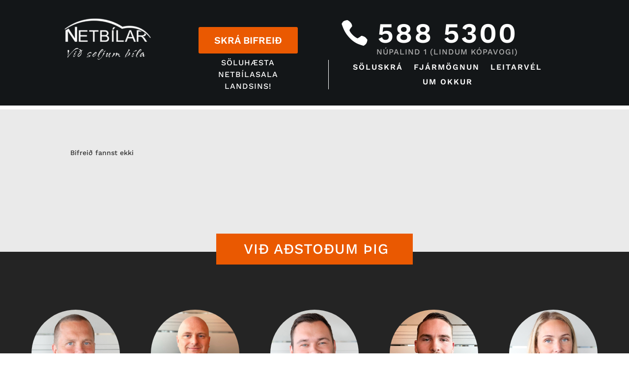

--- FILE ---
content_type: text/html; charset=utf-8
request_url: https://www.google.com/recaptcha/api2/anchor?ar=1&k=6LcJANMZAAAAANXUMwZiCwB7w1RRDSb-Z-rq9Pgb&co=aHR0cHM6Ly9uZXRiaWxhci5pczo0NDM.&hl=en&v=N67nZn4AqZkNcbeMu4prBgzg&size=invisible&anchor-ms=20000&execute-ms=30000&cb=rjxz38i5kcw8
body_size: 48642
content:
<!DOCTYPE HTML><html dir="ltr" lang="en"><head><meta http-equiv="Content-Type" content="text/html; charset=UTF-8">
<meta http-equiv="X-UA-Compatible" content="IE=edge">
<title>reCAPTCHA</title>
<style type="text/css">
/* cyrillic-ext */
@font-face {
  font-family: 'Roboto';
  font-style: normal;
  font-weight: 400;
  font-stretch: 100%;
  src: url(//fonts.gstatic.com/s/roboto/v48/KFO7CnqEu92Fr1ME7kSn66aGLdTylUAMa3GUBHMdazTgWw.woff2) format('woff2');
  unicode-range: U+0460-052F, U+1C80-1C8A, U+20B4, U+2DE0-2DFF, U+A640-A69F, U+FE2E-FE2F;
}
/* cyrillic */
@font-face {
  font-family: 'Roboto';
  font-style: normal;
  font-weight: 400;
  font-stretch: 100%;
  src: url(//fonts.gstatic.com/s/roboto/v48/KFO7CnqEu92Fr1ME7kSn66aGLdTylUAMa3iUBHMdazTgWw.woff2) format('woff2');
  unicode-range: U+0301, U+0400-045F, U+0490-0491, U+04B0-04B1, U+2116;
}
/* greek-ext */
@font-face {
  font-family: 'Roboto';
  font-style: normal;
  font-weight: 400;
  font-stretch: 100%;
  src: url(//fonts.gstatic.com/s/roboto/v48/KFO7CnqEu92Fr1ME7kSn66aGLdTylUAMa3CUBHMdazTgWw.woff2) format('woff2');
  unicode-range: U+1F00-1FFF;
}
/* greek */
@font-face {
  font-family: 'Roboto';
  font-style: normal;
  font-weight: 400;
  font-stretch: 100%;
  src: url(//fonts.gstatic.com/s/roboto/v48/KFO7CnqEu92Fr1ME7kSn66aGLdTylUAMa3-UBHMdazTgWw.woff2) format('woff2');
  unicode-range: U+0370-0377, U+037A-037F, U+0384-038A, U+038C, U+038E-03A1, U+03A3-03FF;
}
/* math */
@font-face {
  font-family: 'Roboto';
  font-style: normal;
  font-weight: 400;
  font-stretch: 100%;
  src: url(//fonts.gstatic.com/s/roboto/v48/KFO7CnqEu92Fr1ME7kSn66aGLdTylUAMawCUBHMdazTgWw.woff2) format('woff2');
  unicode-range: U+0302-0303, U+0305, U+0307-0308, U+0310, U+0312, U+0315, U+031A, U+0326-0327, U+032C, U+032F-0330, U+0332-0333, U+0338, U+033A, U+0346, U+034D, U+0391-03A1, U+03A3-03A9, U+03B1-03C9, U+03D1, U+03D5-03D6, U+03F0-03F1, U+03F4-03F5, U+2016-2017, U+2034-2038, U+203C, U+2040, U+2043, U+2047, U+2050, U+2057, U+205F, U+2070-2071, U+2074-208E, U+2090-209C, U+20D0-20DC, U+20E1, U+20E5-20EF, U+2100-2112, U+2114-2115, U+2117-2121, U+2123-214F, U+2190, U+2192, U+2194-21AE, U+21B0-21E5, U+21F1-21F2, U+21F4-2211, U+2213-2214, U+2216-22FF, U+2308-230B, U+2310, U+2319, U+231C-2321, U+2336-237A, U+237C, U+2395, U+239B-23B7, U+23D0, U+23DC-23E1, U+2474-2475, U+25AF, U+25B3, U+25B7, U+25BD, U+25C1, U+25CA, U+25CC, U+25FB, U+266D-266F, U+27C0-27FF, U+2900-2AFF, U+2B0E-2B11, U+2B30-2B4C, U+2BFE, U+3030, U+FF5B, U+FF5D, U+1D400-1D7FF, U+1EE00-1EEFF;
}
/* symbols */
@font-face {
  font-family: 'Roboto';
  font-style: normal;
  font-weight: 400;
  font-stretch: 100%;
  src: url(//fonts.gstatic.com/s/roboto/v48/KFO7CnqEu92Fr1ME7kSn66aGLdTylUAMaxKUBHMdazTgWw.woff2) format('woff2');
  unicode-range: U+0001-000C, U+000E-001F, U+007F-009F, U+20DD-20E0, U+20E2-20E4, U+2150-218F, U+2190, U+2192, U+2194-2199, U+21AF, U+21E6-21F0, U+21F3, U+2218-2219, U+2299, U+22C4-22C6, U+2300-243F, U+2440-244A, U+2460-24FF, U+25A0-27BF, U+2800-28FF, U+2921-2922, U+2981, U+29BF, U+29EB, U+2B00-2BFF, U+4DC0-4DFF, U+FFF9-FFFB, U+10140-1018E, U+10190-1019C, U+101A0, U+101D0-101FD, U+102E0-102FB, U+10E60-10E7E, U+1D2C0-1D2D3, U+1D2E0-1D37F, U+1F000-1F0FF, U+1F100-1F1AD, U+1F1E6-1F1FF, U+1F30D-1F30F, U+1F315, U+1F31C, U+1F31E, U+1F320-1F32C, U+1F336, U+1F378, U+1F37D, U+1F382, U+1F393-1F39F, U+1F3A7-1F3A8, U+1F3AC-1F3AF, U+1F3C2, U+1F3C4-1F3C6, U+1F3CA-1F3CE, U+1F3D4-1F3E0, U+1F3ED, U+1F3F1-1F3F3, U+1F3F5-1F3F7, U+1F408, U+1F415, U+1F41F, U+1F426, U+1F43F, U+1F441-1F442, U+1F444, U+1F446-1F449, U+1F44C-1F44E, U+1F453, U+1F46A, U+1F47D, U+1F4A3, U+1F4B0, U+1F4B3, U+1F4B9, U+1F4BB, U+1F4BF, U+1F4C8-1F4CB, U+1F4D6, U+1F4DA, U+1F4DF, U+1F4E3-1F4E6, U+1F4EA-1F4ED, U+1F4F7, U+1F4F9-1F4FB, U+1F4FD-1F4FE, U+1F503, U+1F507-1F50B, U+1F50D, U+1F512-1F513, U+1F53E-1F54A, U+1F54F-1F5FA, U+1F610, U+1F650-1F67F, U+1F687, U+1F68D, U+1F691, U+1F694, U+1F698, U+1F6AD, U+1F6B2, U+1F6B9-1F6BA, U+1F6BC, U+1F6C6-1F6CF, U+1F6D3-1F6D7, U+1F6E0-1F6EA, U+1F6F0-1F6F3, U+1F6F7-1F6FC, U+1F700-1F7FF, U+1F800-1F80B, U+1F810-1F847, U+1F850-1F859, U+1F860-1F887, U+1F890-1F8AD, U+1F8B0-1F8BB, U+1F8C0-1F8C1, U+1F900-1F90B, U+1F93B, U+1F946, U+1F984, U+1F996, U+1F9E9, U+1FA00-1FA6F, U+1FA70-1FA7C, U+1FA80-1FA89, U+1FA8F-1FAC6, U+1FACE-1FADC, U+1FADF-1FAE9, U+1FAF0-1FAF8, U+1FB00-1FBFF;
}
/* vietnamese */
@font-face {
  font-family: 'Roboto';
  font-style: normal;
  font-weight: 400;
  font-stretch: 100%;
  src: url(//fonts.gstatic.com/s/roboto/v48/KFO7CnqEu92Fr1ME7kSn66aGLdTylUAMa3OUBHMdazTgWw.woff2) format('woff2');
  unicode-range: U+0102-0103, U+0110-0111, U+0128-0129, U+0168-0169, U+01A0-01A1, U+01AF-01B0, U+0300-0301, U+0303-0304, U+0308-0309, U+0323, U+0329, U+1EA0-1EF9, U+20AB;
}
/* latin-ext */
@font-face {
  font-family: 'Roboto';
  font-style: normal;
  font-weight: 400;
  font-stretch: 100%;
  src: url(//fonts.gstatic.com/s/roboto/v48/KFO7CnqEu92Fr1ME7kSn66aGLdTylUAMa3KUBHMdazTgWw.woff2) format('woff2');
  unicode-range: U+0100-02BA, U+02BD-02C5, U+02C7-02CC, U+02CE-02D7, U+02DD-02FF, U+0304, U+0308, U+0329, U+1D00-1DBF, U+1E00-1E9F, U+1EF2-1EFF, U+2020, U+20A0-20AB, U+20AD-20C0, U+2113, U+2C60-2C7F, U+A720-A7FF;
}
/* latin */
@font-face {
  font-family: 'Roboto';
  font-style: normal;
  font-weight: 400;
  font-stretch: 100%;
  src: url(//fonts.gstatic.com/s/roboto/v48/KFO7CnqEu92Fr1ME7kSn66aGLdTylUAMa3yUBHMdazQ.woff2) format('woff2');
  unicode-range: U+0000-00FF, U+0131, U+0152-0153, U+02BB-02BC, U+02C6, U+02DA, U+02DC, U+0304, U+0308, U+0329, U+2000-206F, U+20AC, U+2122, U+2191, U+2193, U+2212, U+2215, U+FEFF, U+FFFD;
}
/* cyrillic-ext */
@font-face {
  font-family: 'Roboto';
  font-style: normal;
  font-weight: 500;
  font-stretch: 100%;
  src: url(//fonts.gstatic.com/s/roboto/v48/KFO7CnqEu92Fr1ME7kSn66aGLdTylUAMa3GUBHMdazTgWw.woff2) format('woff2');
  unicode-range: U+0460-052F, U+1C80-1C8A, U+20B4, U+2DE0-2DFF, U+A640-A69F, U+FE2E-FE2F;
}
/* cyrillic */
@font-face {
  font-family: 'Roboto';
  font-style: normal;
  font-weight: 500;
  font-stretch: 100%;
  src: url(//fonts.gstatic.com/s/roboto/v48/KFO7CnqEu92Fr1ME7kSn66aGLdTylUAMa3iUBHMdazTgWw.woff2) format('woff2');
  unicode-range: U+0301, U+0400-045F, U+0490-0491, U+04B0-04B1, U+2116;
}
/* greek-ext */
@font-face {
  font-family: 'Roboto';
  font-style: normal;
  font-weight: 500;
  font-stretch: 100%;
  src: url(//fonts.gstatic.com/s/roboto/v48/KFO7CnqEu92Fr1ME7kSn66aGLdTylUAMa3CUBHMdazTgWw.woff2) format('woff2');
  unicode-range: U+1F00-1FFF;
}
/* greek */
@font-face {
  font-family: 'Roboto';
  font-style: normal;
  font-weight: 500;
  font-stretch: 100%;
  src: url(//fonts.gstatic.com/s/roboto/v48/KFO7CnqEu92Fr1ME7kSn66aGLdTylUAMa3-UBHMdazTgWw.woff2) format('woff2');
  unicode-range: U+0370-0377, U+037A-037F, U+0384-038A, U+038C, U+038E-03A1, U+03A3-03FF;
}
/* math */
@font-face {
  font-family: 'Roboto';
  font-style: normal;
  font-weight: 500;
  font-stretch: 100%;
  src: url(//fonts.gstatic.com/s/roboto/v48/KFO7CnqEu92Fr1ME7kSn66aGLdTylUAMawCUBHMdazTgWw.woff2) format('woff2');
  unicode-range: U+0302-0303, U+0305, U+0307-0308, U+0310, U+0312, U+0315, U+031A, U+0326-0327, U+032C, U+032F-0330, U+0332-0333, U+0338, U+033A, U+0346, U+034D, U+0391-03A1, U+03A3-03A9, U+03B1-03C9, U+03D1, U+03D5-03D6, U+03F0-03F1, U+03F4-03F5, U+2016-2017, U+2034-2038, U+203C, U+2040, U+2043, U+2047, U+2050, U+2057, U+205F, U+2070-2071, U+2074-208E, U+2090-209C, U+20D0-20DC, U+20E1, U+20E5-20EF, U+2100-2112, U+2114-2115, U+2117-2121, U+2123-214F, U+2190, U+2192, U+2194-21AE, U+21B0-21E5, U+21F1-21F2, U+21F4-2211, U+2213-2214, U+2216-22FF, U+2308-230B, U+2310, U+2319, U+231C-2321, U+2336-237A, U+237C, U+2395, U+239B-23B7, U+23D0, U+23DC-23E1, U+2474-2475, U+25AF, U+25B3, U+25B7, U+25BD, U+25C1, U+25CA, U+25CC, U+25FB, U+266D-266F, U+27C0-27FF, U+2900-2AFF, U+2B0E-2B11, U+2B30-2B4C, U+2BFE, U+3030, U+FF5B, U+FF5D, U+1D400-1D7FF, U+1EE00-1EEFF;
}
/* symbols */
@font-face {
  font-family: 'Roboto';
  font-style: normal;
  font-weight: 500;
  font-stretch: 100%;
  src: url(//fonts.gstatic.com/s/roboto/v48/KFO7CnqEu92Fr1ME7kSn66aGLdTylUAMaxKUBHMdazTgWw.woff2) format('woff2');
  unicode-range: U+0001-000C, U+000E-001F, U+007F-009F, U+20DD-20E0, U+20E2-20E4, U+2150-218F, U+2190, U+2192, U+2194-2199, U+21AF, U+21E6-21F0, U+21F3, U+2218-2219, U+2299, U+22C4-22C6, U+2300-243F, U+2440-244A, U+2460-24FF, U+25A0-27BF, U+2800-28FF, U+2921-2922, U+2981, U+29BF, U+29EB, U+2B00-2BFF, U+4DC0-4DFF, U+FFF9-FFFB, U+10140-1018E, U+10190-1019C, U+101A0, U+101D0-101FD, U+102E0-102FB, U+10E60-10E7E, U+1D2C0-1D2D3, U+1D2E0-1D37F, U+1F000-1F0FF, U+1F100-1F1AD, U+1F1E6-1F1FF, U+1F30D-1F30F, U+1F315, U+1F31C, U+1F31E, U+1F320-1F32C, U+1F336, U+1F378, U+1F37D, U+1F382, U+1F393-1F39F, U+1F3A7-1F3A8, U+1F3AC-1F3AF, U+1F3C2, U+1F3C4-1F3C6, U+1F3CA-1F3CE, U+1F3D4-1F3E0, U+1F3ED, U+1F3F1-1F3F3, U+1F3F5-1F3F7, U+1F408, U+1F415, U+1F41F, U+1F426, U+1F43F, U+1F441-1F442, U+1F444, U+1F446-1F449, U+1F44C-1F44E, U+1F453, U+1F46A, U+1F47D, U+1F4A3, U+1F4B0, U+1F4B3, U+1F4B9, U+1F4BB, U+1F4BF, U+1F4C8-1F4CB, U+1F4D6, U+1F4DA, U+1F4DF, U+1F4E3-1F4E6, U+1F4EA-1F4ED, U+1F4F7, U+1F4F9-1F4FB, U+1F4FD-1F4FE, U+1F503, U+1F507-1F50B, U+1F50D, U+1F512-1F513, U+1F53E-1F54A, U+1F54F-1F5FA, U+1F610, U+1F650-1F67F, U+1F687, U+1F68D, U+1F691, U+1F694, U+1F698, U+1F6AD, U+1F6B2, U+1F6B9-1F6BA, U+1F6BC, U+1F6C6-1F6CF, U+1F6D3-1F6D7, U+1F6E0-1F6EA, U+1F6F0-1F6F3, U+1F6F7-1F6FC, U+1F700-1F7FF, U+1F800-1F80B, U+1F810-1F847, U+1F850-1F859, U+1F860-1F887, U+1F890-1F8AD, U+1F8B0-1F8BB, U+1F8C0-1F8C1, U+1F900-1F90B, U+1F93B, U+1F946, U+1F984, U+1F996, U+1F9E9, U+1FA00-1FA6F, U+1FA70-1FA7C, U+1FA80-1FA89, U+1FA8F-1FAC6, U+1FACE-1FADC, U+1FADF-1FAE9, U+1FAF0-1FAF8, U+1FB00-1FBFF;
}
/* vietnamese */
@font-face {
  font-family: 'Roboto';
  font-style: normal;
  font-weight: 500;
  font-stretch: 100%;
  src: url(//fonts.gstatic.com/s/roboto/v48/KFO7CnqEu92Fr1ME7kSn66aGLdTylUAMa3OUBHMdazTgWw.woff2) format('woff2');
  unicode-range: U+0102-0103, U+0110-0111, U+0128-0129, U+0168-0169, U+01A0-01A1, U+01AF-01B0, U+0300-0301, U+0303-0304, U+0308-0309, U+0323, U+0329, U+1EA0-1EF9, U+20AB;
}
/* latin-ext */
@font-face {
  font-family: 'Roboto';
  font-style: normal;
  font-weight: 500;
  font-stretch: 100%;
  src: url(//fonts.gstatic.com/s/roboto/v48/KFO7CnqEu92Fr1ME7kSn66aGLdTylUAMa3KUBHMdazTgWw.woff2) format('woff2');
  unicode-range: U+0100-02BA, U+02BD-02C5, U+02C7-02CC, U+02CE-02D7, U+02DD-02FF, U+0304, U+0308, U+0329, U+1D00-1DBF, U+1E00-1E9F, U+1EF2-1EFF, U+2020, U+20A0-20AB, U+20AD-20C0, U+2113, U+2C60-2C7F, U+A720-A7FF;
}
/* latin */
@font-face {
  font-family: 'Roboto';
  font-style: normal;
  font-weight: 500;
  font-stretch: 100%;
  src: url(//fonts.gstatic.com/s/roboto/v48/KFO7CnqEu92Fr1ME7kSn66aGLdTylUAMa3yUBHMdazQ.woff2) format('woff2');
  unicode-range: U+0000-00FF, U+0131, U+0152-0153, U+02BB-02BC, U+02C6, U+02DA, U+02DC, U+0304, U+0308, U+0329, U+2000-206F, U+20AC, U+2122, U+2191, U+2193, U+2212, U+2215, U+FEFF, U+FFFD;
}
/* cyrillic-ext */
@font-face {
  font-family: 'Roboto';
  font-style: normal;
  font-weight: 900;
  font-stretch: 100%;
  src: url(//fonts.gstatic.com/s/roboto/v48/KFO7CnqEu92Fr1ME7kSn66aGLdTylUAMa3GUBHMdazTgWw.woff2) format('woff2');
  unicode-range: U+0460-052F, U+1C80-1C8A, U+20B4, U+2DE0-2DFF, U+A640-A69F, U+FE2E-FE2F;
}
/* cyrillic */
@font-face {
  font-family: 'Roboto';
  font-style: normal;
  font-weight: 900;
  font-stretch: 100%;
  src: url(//fonts.gstatic.com/s/roboto/v48/KFO7CnqEu92Fr1ME7kSn66aGLdTylUAMa3iUBHMdazTgWw.woff2) format('woff2');
  unicode-range: U+0301, U+0400-045F, U+0490-0491, U+04B0-04B1, U+2116;
}
/* greek-ext */
@font-face {
  font-family: 'Roboto';
  font-style: normal;
  font-weight: 900;
  font-stretch: 100%;
  src: url(//fonts.gstatic.com/s/roboto/v48/KFO7CnqEu92Fr1ME7kSn66aGLdTylUAMa3CUBHMdazTgWw.woff2) format('woff2');
  unicode-range: U+1F00-1FFF;
}
/* greek */
@font-face {
  font-family: 'Roboto';
  font-style: normal;
  font-weight: 900;
  font-stretch: 100%;
  src: url(//fonts.gstatic.com/s/roboto/v48/KFO7CnqEu92Fr1ME7kSn66aGLdTylUAMa3-UBHMdazTgWw.woff2) format('woff2');
  unicode-range: U+0370-0377, U+037A-037F, U+0384-038A, U+038C, U+038E-03A1, U+03A3-03FF;
}
/* math */
@font-face {
  font-family: 'Roboto';
  font-style: normal;
  font-weight: 900;
  font-stretch: 100%;
  src: url(//fonts.gstatic.com/s/roboto/v48/KFO7CnqEu92Fr1ME7kSn66aGLdTylUAMawCUBHMdazTgWw.woff2) format('woff2');
  unicode-range: U+0302-0303, U+0305, U+0307-0308, U+0310, U+0312, U+0315, U+031A, U+0326-0327, U+032C, U+032F-0330, U+0332-0333, U+0338, U+033A, U+0346, U+034D, U+0391-03A1, U+03A3-03A9, U+03B1-03C9, U+03D1, U+03D5-03D6, U+03F0-03F1, U+03F4-03F5, U+2016-2017, U+2034-2038, U+203C, U+2040, U+2043, U+2047, U+2050, U+2057, U+205F, U+2070-2071, U+2074-208E, U+2090-209C, U+20D0-20DC, U+20E1, U+20E5-20EF, U+2100-2112, U+2114-2115, U+2117-2121, U+2123-214F, U+2190, U+2192, U+2194-21AE, U+21B0-21E5, U+21F1-21F2, U+21F4-2211, U+2213-2214, U+2216-22FF, U+2308-230B, U+2310, U+2319, U+231C-2321, U+2336-237A, U+237C, U+2395, U+239B-23B7, U+23D0, U+23DC-23E1, U+2474-2475, U+25AF, U+25B3, U+25B7, U+25BD, U+25C1, U+25CA, U+25CC, U+25FB, U+266D-266F, U+27C0-27FF, U+2900-2AFF, U+2B0E-2B11, U+2B30-2B4C, U+2BFE, U+3030, U+FF5B, U+FF5D, U+1D400-1D7FF, U+1EE00-1EEFF;
}
/* symbols */
@font-face {
  font-family: 'Roboto';
  font-style: normal;
  font-weight: 900;
  font-stretch: 100%;
  src: url(//fonts.gstatic.com/s/roboto/v48/KFO7CnqEu92Fr1ME7kSn66aGLdTylUAMaxKUBHMdazTgWw.woff2) format('woff2');
  unicode-range: U+0001-000C, U+000E-001F, U+007F-009F, U+20DD-20E0, U+20E2-20E4, U+2150-218F, U+2190, U+2192, U+2194-2199, U+21AF, U+21E6-21F0, U+21F3, U+2218-2219, U+2299, U+22C4-22C6, U+2300-243F, U+2440-244A, U+2460-24FF, U+25A0-27BF, U+2800-28FF, U+2921-2922, U+2981, U+29BF, U+29EB, U+2B00-2BFF, U+4DC0-4DFF, U+FFF9-FFFB, U+10140-1018E, U+10190-1019C, U+101A0, U+101D0-101FD, U+102E0-102FB, U+10E60-10E7E, U+1D2C0-1D2D3, U+1D2E0-1D37F, U+1F000-1F0FF, U+1F100-1F1AD, U+1F1E6-1F1FF, U+1F30D-1F30F, U+1F315, U+1F31C, U+1F31E, U+1F320-1F32C, U+1F336, U+1F378, U+1F37D, U+1F382, U+1F393-1F39F, U+1F3A7-1F3A8, U+1F3AC-1F3AF, U+1F3C2, U+1F3C4-1F3C6, U+1F3CA-1F3CE, U+1F3D4-1F3E0, U+1F3ED, U+1F3F1-1F3F3, U+1F3F5-1F3F7, U+1F408, U+1F415, U+1F41F, U+1F426, U+1F43F, U+1F441-1F442, U+1F444, U+1F446-1F449, U+1F44C-1F44E, U+1F453, U+1F46A, U+1F47D, U+1F4A3, U+1F4B0, U+1F4B3, U+1F4B9, U+1F4BB, U+1F4BF, U+1F4C8-1F4CB, U+1F4D6, U+1F4DA, U+1F4DF, U+1F4E3-1F4E6, U+1F4EA-1F4ED, U+1F4F7, U+1F4F9-1F4FB, U+1F4FD-1F4FE, U+1F503, U+1F507-1F50B, U+1F50D, U+1F512-1F513, U+1F53E-1F54A, U+1F54F-1F5FA, U+1F610, U+1F650-1F67F, U+1F687, U+1F68D, U+1F691, U+1F694, U+1F698, U+1F6AD, U+1F6B2, U+1F6B9-1F6BA, U+1F6BC, U+1F6C6-1F6CF, U+1F6D3-1F6D7, U+1F6E0-1F6EA, U+1F6F0-1F6F3, U+1F6F7-1F6FC, U+1F700-1F7FF, U+1F800-1F80B, U+1F810-1F847, U+1F850-1F859, U+1F860-1F887, U+1F890-1F8AD, U+1F8B0-1F8BB, U+1F8C0-1F8C1, U+1F900-1F90B, U+1F93B, U+1F946, U+1F984, U+1F996, U+1F9E9, U+1FA00-1FA6F, U+1FA70-1FA7C, U+1FA80-1FA89, U+1FA8F-1FAC6, U+1FACE-1FADC, U+1FADF-1FAE9, U+1FAF0-1FAF8, U+1FB00-1FBFF;
}
/* vietnamese */
@font-face {
  font-family: 'Roboto';
  font-style: normal;
  font-weight: 900;
  font-stretch: 100%;
  src: url(//fonts.gstatic.com/s/roboto/v48/KFO7CnqEu92Fr1ME7kSn66aGLdTylUAMa3OUBHMdazTgWw.woff2) format('woff2');
  unicode-range: U+0102-0103, U+0110-0111, U+0128-0129, U+0168-0169, U+01A0-01A1, U+01AF-01B0, U+0300-0301, U+0303-0304, U+0308-0309, U+0323, U+0329, U+1EA0-1EF9, U+20AB;
}
/* latin-ext */
@font-face {
  font-family: 'Roboto';
  font-style: normal;
  font-weight: 900;
  font-stretch: 100%;
  src: url(//fonts.gstatic.com/s/roboto/v48/KFO7CnqEu92Fr1ME7kSn66aGLdTylUAMa3KUBHMdazTgWw.woff2) format('woff2');
  unicode-range: U+0100-02BA, U+02BD-02C5, U+02C7-02CC, U+02CE-02D7, U+02DD-02FF, U+0304, U+0308, U+0329, U+1D00-1DBF, U+1E00-1E9F, U+1EF2-1EFF, U+2020, U+20A0-20AB, U+20AD-20C0, U+2113, U+2C60-2C7F, U+A720-A7FF;
}
/* latin */
@font-face {
  font-family: 'Roboto';
  font-style: normal;
  font-weight: 900;
  font-stretch: 100%;
  src: url(//fonts.gstatic.com/s/roboto/v48/KFO7CnqEu92Fr1ME7kSn66aGLdTylUAMa3yUBHMdazQ.woff2) format('woff2');
  unicode-range: U+0000-00FF, U+0131, U+0152-0153, U+02BB-02BC, U+02C6, U+02DA, U+02DC, U+0304, U+0308, U+0329, U+2000-206F, U+20AC, U+2122, U+2191, U+2193, U+2212, U+2215, U+FEFF, U+FFFD;
}

</style>
<link rel="stylesheet" type="text/css" href="https://www.gstatic.com/recaptcha/releases/N67nZn4AqZkNcbeMu4prBgzg/styles__ltr.css">
<script nonce="zUIpwgknLGboECmHEgNn8A" type="text/javascript">window['__recaptcha_api'] = 'https://www.google.com/recaptcha/api2/';</script>
<script type="text/javascript" src="https://www.gstatic.com/recaptcha/releases/N67nZn4AqZkNcbeMu4prBgzg/recaptcha__en.js" nonce="zUIpwgknLGboECmHEgNn8A">
      
    </script></head>
<body><div id="rc-anchor-alert" class="rc-anchor-alert"></div>
<input type="hidden" id="recaptcha-token" value="[base64]">
<script type="text/javascript" nonce="zUIpwgknLGboECmHEgNn8A">
      recaptcha.anchor.Main.init("[\x22ainput\x22,[\x22bgdata\x22,\x22\x22,\[base64]/[base64]/[base64]/ZyhXLGgpOnEoW04sMjEsbF0sVywwKSxoKSxmYWxzZSxmYWxzZSl9Y2F0Y2goayl7RygzNTgsVyk/[base64]/[base64]/[base64]/[base64]/[base64]/[base64]/[base64]/bmV3IEJbT10oRFswXSk6dz09Mj9uZXcgQltPXShEWzBdLERbMV0pOnc9PTM/bmV3IEJbT10oRFswXSxEWzFdLERbMl0pOnc9PTQ/[base64]/[base64]/[base64]/[base64]/[base64]\\u003d\x22,\[base64]\\u003d\x22,\x22w5vCqU7Cv8O4w6rCgFVFIDDCv8Kvw45WecK2wolfwonDiwbDghotw74Fw7UGwr7DvCZNw6gQO8KrRx9KWA/DhMOrWTnCusOxwppXwpV9w4/Cq8Ogw7YQc8OLw68laSnDkcKOw6gtwo0oYcOQwp98B8K/[base64]/DqQPCqycxw4ojK1LDk8Kvw67DscObfFXDji/DuMK2w6jDuVt3VcKVwpNJw5DDvSLDtsKFwpQuwq8/[base64]/Dnj7CsE7ClsK9PsOCV3EjDXZcKMOUw7Nrw5JqbcKdwrPDuGEZGTUqw5fCixM0UC/CsxURwrfCjScEE8K2WsKZwoHDinJbwps8w7fCtsK0wozCgxMJwo9ww79/wpbDgiBCw5o8Bz4YwpEIDMOHw57Dq0Mdw60GOMOTwr7CrMOzwoPChHZiQEUjCAnCpsKXYzfDhyV6ccObH8OawoUMw47DisO5NEV8ScKMbcOUS8OJw5kIwr/DhMOMIMK5CcO+w4liZjp0w5Uqwrl0dRwxAF/CosKwd0DDq8KSwo3CvRvDksK7woXDjz0JWy05w5XDvcOVE3kWw7dvLCwvPAbDngYiwpPCosO/Hlw3SFcRw67CgCTCmBLCr8K0w43DsD1ww4Vgw60hMcOjw7DDjGNpwpg4GGluw6c2IcOWHg/DqTspw68Rw4HCukpqCSlEwpoiJMOOEUZdMMKZVsKjJmN1w4nDpcK9wqtmPGXChhPCpUbDl0VeHh/[base64]/w5bDq8OtwpHCp8KWNsOvwqV8w4zClwzCrcOkwqPDssKgwqdvwqkMRlt3wpsTMsOAHMO3wo8iw5DCncKOw5J/[base64]/w6JiwqkWSF8DwqHCjCvDjMKuwobDi0g4Q8KAw67Dp8O3GVg0KynDjMK/QzHCu8ObUMO2wqDChQBgQcKZwr49HMOEw5NRaMKrLcOGW21Cw7bDlsKnwoXDlkoBw7VKwpzCtjvDvMOdWFtow698w61UMQfDu8OpcnfCijAqwoVdw7IAecO0VR8lw4vCrcKQDcKlw4pIw49nd2ldcjLDj3YUHcO0T3HDncOvQMOESxI7c8OCAsOuwpbDhj/DucOqwrhvw6pbP1h1wrzCsm4fRsOOwr8bwo7CjMKWIWs2woLDnDVhwq3DmT50LVnCp2jDmsOMSV50w4TCpcO2w50Gw7XDtWzCqG/CvFjDnEcocxDCjsO3w6kKDsOeDRRawq4cw7UJw7vDslACQcKew63DncOtw73DtsKTZcKrNcOxXMOjZ8KMRcKfwojDlsKybMKEYjBgwrPCrsOmA8KMfcO8WhHDvhvCosOEwpjCksOdEiwKw6rCq8O7w7pgw7fCmcK9wpHDmcK1f2DDkm/DsXTDpl3CtsK0KUXDuk4oUMOyw4URHsOnSsORw4Q0w7TDp2XDkiAdw6LCqcOKw6sifMKOFR8yB8OgNHLCsBjDgMO0VQ0rVsK4bDgqwqJLT0/[base64]/CjhwwbcOHecKzJ0VIw4nDvRrDmsKLc8OvB8KEFMOMDsK8F8Otwpt5wopnLDzDowc/FFjDi2/DgggBwoEcJAJNAhcqOzXCsMK7LsOzXcKYw7TDkwrCiQbCr8OgwqnDh1JKw67Cp8OLw7EaYMKuWcO6w7HCnDbCrRLDuC4NQsKBf1fDgTJyGcKuw5k5w7McScKEYxQUw43ChjdFeAdNw43DiMKxHR3CsMO9wpfDk8OMw60cW1lhwrDCm8K/[base64]/wpLDqQbCmcK1w7k1wrYKwoMOw7rCli5/[base64]/[base64]/wrjCg8KyF2d5EjVTwqPDkMOdw40Sw5fDpHnCmk92MUjDncOARR7CvcOOIwbDi8OGR3/[base64]/Dqn80w4VvKHrDulk9OW3DvcKUGsKDwp/[base64]/DnDLDuQXDhiHCoMKBwrUtMcO5wo7ClijCs8O1VRbDkw4FXCJmZMKGM8KQdDTCvClywrEsBS/DucKbw47CksOoLRxZw4LDvV1kdQXCnsKgwojCt8OMw63DhsKrw5vCgsOgwoNmMGfCt8KOaHN5EsK/w6xEw5DDscOvw5DDnWzDm8KkwrPCncKAwqU5Z8KfA2vDkMKPWsKcRsOUw5zDlw4PwqEPwp0gcMK3VDPDj8KGwr/CnFPDmcODwovCu8OzQRsgw47CucK3wrfDs0ljw4plVMKZw6YgAsOUwpdywrtAVn9aXlXDkSVqOltWw5NnwrHDocOwwr3DlhJtwoZPwqEjL1EwwpfDkcO3X8KMZ8KbX8KVXjQzwqF+w6/DvljDqgTCr2cQIMKcwoZVA8OFwqZSwo7DhkPDhF4ewpPDucK2wo3CrsO+N8OnwrTDoMKHwpBJZ8KJVjZNw7XCjsOswpPCmXsVLGQ9AMKVY27DnMKdUnzDisKSw7/CocKew7zCssOzccOcw4DDh8O1acKwfsKOwrQjDVvCi2BBdsKIw7PDicKsd8OMW8K+w4EfCWXCiUfDgz9gExF9WipuGXMTwqg/[base64]/DnXbChMK5NwfChsO9a8K2UsKiMTvCisK4wqLDqMKpA2PCr2LDs3cLw4LCo8Ktw5vCmcK8wrptQgHCjsKZwrhpacOfw5zDl0nDjsO7woLDg2Z/UMOawqkYDMKswrDCrCdHTVXCpBcfw7rDn8K0w40AWCvChw5iw5nCi3IcBh7DuXtyF8OswqR+VcOYdjFSw6zCtcKkw5PDssOnw7TDp1XCisOUw6nCuF/CjsOew4fCnMK3w41eCn3DoMKow6fCj8OlfRdqIWbCjMOzw5gDLMOxY8OPwqtTJsKJw7hEwrbClcO5w43Dr8ONwpLCpVPDrCDDrXjDu8O2F8K5V8O2MMORwpLDn8OTDCLDtWYywot5wpolw77CuMK/woV3wr3Co1crcWYNwq4uw4HCtgXDpVlbwrnDow1yLgHDmFNSwoLCjxzDo8OXamd7PcO7w6DCpMKnw6ArIMKKw7TCtz/CpTnDhlM5w55DekUCw6J6wqtBw7gIDMKWQSbDksOTeFXDi3fCiBvCo8K8cCxuw7LCksOtSCHCgcKCW8OMwoA9W8Oiw44JbFR7fC8MwojCusOrZMKGw6bDi8KiUsOGw6wWM8OyJnfCjlDDmkDChMKuwrLChzcbwo1cJsKSN8KsTMKYB8KaBxjDj8KTwqowLwzDhx5mw6/CrAt/w49pTVVhw7Ylwot+w5zCnsOTbMKLVTFVw5E7F8KBwoPCmcOlbXnCtWILw7s9w53DucOkHmvDr8O9cUXDncOywr3CtcOBw6XCvcKaWcOZKFjCjMK+AcK7w5AjRxnCi8O1wpU/JMKOwobDhwE0RMO/JcOgwr7CrsOKFiHCr8KUJcKkw7fDsxnCnh7Dt8ObEh9HwqbDl8OUQAFKw55Nwo0AE8KVwoplb8KEw4bDqWjCpSAmQsKdwqXCqXxQw6XDpHx+wpJmwrMrw6gtOFTDtBrCm0/[base64]/[base64]/CqjUswqh9FDrCinbCmS0UY8KkIwTDiQXDoWHDrMKKc8KIcnbDl8OtIApRKcKCaWjDs8KAdcOqa8OrwoZFaxvDhcKCAsOUGsOhwrPDv8KxwpjDqWbCklwHJMOAbXzDiMKHwqwWw5HCtMKQwr/DpB0Aw5kHwp3CqVzDjSpVHzEcF8OSw4DDocO9GMOSe8O4UcOwdgl2ZDdrK8KYwqNkYifCscKgwrrDpHgkw67CpHJGNsO9fi3DjsKWw7nDv8OhUSRiFsKrRXXCsQYYw6/CkcOJBcONw5XDsy/CqxDDiUXDuSzCk8OEw5nDlcKhwpstwo7CjWXCksK+BiJZw6QMwqHCoMOow6fCpcOGwoxqwrvCoMK7bWLCkWfCs308FcO/dsOJG25SLw/[base64]/DtMOBUWbDtCtMQsKrwpvCr3bDnMOlw4pBVBfCssKww5nDlVIMwqXDlgXDpMK7w4rCphfCh3HDvsOAwoxWHcOzQ8K/w5olVA7CkEkoT8O1wpMyw6PDqyfDjmXDg8KOwp3CkWTCt8Klw57Di8KrSXJBAMOewpLCj8OJF1PDhFPDpMKRQV3Dr8KMBcOPwpHDlVbCj8Oaw63CgQxawoAvw5vCi8O6wpHClGwRUAnDlAnDqcKqecK5egceIk40L8KCwrN5w6bClG8uwpRdwoJXb1Nnw7lzEwnChj/ChhY8w69ww5/[base64]/[base64]/CuhzCmcK6HSAIZcKQw4LChnhGfCHDmF/DiiZNw4jDv8KRYkzDpxYpU8OVwqHDrW/[base64]/Dm3smwp9jYsOqw6vDtsK3wpfChXgKw6htw6fDisKaOn0gwo/DvMOWwozCgB7CrsOROxpSwopRb1Y+w6nDghscw4NUw7w1VMKdWUUiwqwPOsKHw6wvDsO3wq3DgcO5w5cnwprCpcKUTMK8w7fCpsOuE8OSEcKLw7gSw4DCmWFKEQnCmRIROzvDlcKFwpnDgMO4wq7CpcOpwrjCimpmw4TDpcKIw5rDviQRKsO/eHImfjrDpxzDvV3Co8KdTsOnQzEKCsO5w6t6e8KvEcOAwp4XAcKVwpDDp8KJwro/XVYPJXQjwqXDlhAuA8KdWn3Dq8ODYXjCkiHCvMOMw5A7w6XDocOcwqhGXcKfw7gbwr7CsH7CjsO1w5IWQcOnXR7CgsOhEBttwoFoQ0vDosKQw6nDtMOwwpAEeMKIDisNw40KwqtMw7bDkmciDcOtwo/DosOtw4PDhsK3w5DCslwJwoTCgcOPw61zCsKiwqhaw5HDtEjCqMKywpTCsic/w6xhwqTCvBHDqsKbwqh+JcORwr3DusOQKw/CkT9awrrCpVxwdsOBwoxGfEbDrMKxXmbCksOWSsKUU8OmBMKsAVLChsO6w4bCu8Ovw4DCvyJ/w79Gw5VkwrcuZcKdwpESIkfCqsOVb2LCpkImKR8OESHDlMKzw67CsMORwo7CqEjDuxVwPzDCpmF5FsKZw67Dt8Oew5TDk8KpAMOsYyTDnsKhw7pWw5drIMOOScOhZcO8wqEBJihSZ8Kme8OzwrfCtFBQYljDpMOcJjRtQcKzXcOZDy99PsKFwqp9w4JkM0/Co0UZw6nDuxl2XiBAw4/DtsKvwpUGIFXDu8K+wosHVQV7w44kw6hrDsK/aCrCn8O5wqPCuwQkFMOiwq07woI3a8KTB8O2w6t9Nk4cBcKgwrDCmS/[base64]/asOvehVTw6p5wqbDpAHDoBxtdGDDjFbDrRd+w6JKwqTDlCUYw6nCmMKgwq8LVAPDrGzDs8KyPnrDmsKtwrESLsOZwp/DgT5hw6Acwr/DksKRw5MAw4BEIVTDiTEGw4NywprDrcOfVFnCqnwCP0nCuMO1w4Msw6XDggHDm8Onwq3CuMKEPVoUwq9Zw6cvHsO/[base64]/[base64]/ClzXDu8O7LlrDshXCrU/DjXV3SHbDnRxRaG0Jwps5w7w/TDfDmcOGw53DnMONPDpcw49sOsKBw7w9w4VeF8KCw5LCmFYQw5lJwqLDkid3w5xXwp7DqizDv0HCtsO0w4zCusK9D8ObwpHDiUoYwr8ewrlHwpxcOMOmw5BVB2x6DBvDoVnCs8O9w5LCgAbDjMK/RCjDksKZw7TCjcKNw7rCh8KEwogVwoMOwpBrQiMWw7FvwpQAwo7DkAPCi11jDypZwprDuy9Rw7XDosOzw7zCqxogF8Kew5YDw4/ClMKtfsKeaiDCqRbCgnPCjBMhw7FpwpzDlmBLO8OEecOhXsOLw6ZzF19HPzHDnsODZm4Iwq3Cn2rCuDbCt8OyR8O3w64PwrVFwpcHwoHCi2fCqAtufzo0GWPCnwzCo0LDlyNCJ8OjwpBtw4/DqlTCq8KHwpvDrMOpP2zCj8OewqYAw7XDksKQwrkVLMK3XcO3wq7DocOBwqt5w7M5B8Kywq/CosOgBcKXw5M4FsKYwrdwR3zDgRfDq8ODNcO0QMOowp7DrAI/YMO6fcOzwoNYw48Kw5ZOw4R6A8OHe0nCuV96w5kBHX0gAUjCk8K0wrQ7R8OkwrnDgsO8w4sGWRp9HsKyw6wCw7FAPiIiY1/Ck8K8HCnDscO0woVYExTDqMOowqbCjDPDgCXDisKIXGLCtgMMERnDh8OTwrzCocKZTcOgF2dQwrU1w6/CksObw7LDsSs/Rn9/XDJLw4RQwoIaw7oxd8KiwqJcwr4bwr7CmcOSHMKZXj5hRGDDj8O9w5ZLK8KMwrsmdsK6wqBuGMObFcOHTMO2GsKMwqPDoj/DqsK/cUtURcOmw6x9woXCsWJ5f8KYw6cxfQXDnD0dPEcPHBTCisKPw67CiSDCn8KHw683w70uwpg4FcO9wrkPw4M5w4PCjU5yAcO2w71Bwo5/wpPCoGtvMXjCkcOabwEtw4LCsMO6wo3CrlvDiMKwaVATJRQnwqUiwoDDohLCr3ZEwpAyS37CpcOWacOkU8K6wqTCrcK5w57ChB/DsD4Rw5/DpsKVwqR/TcKvNwzCg8OOVELDnR9Tw7h6wo81IS/CpHQ4w4bCicKswq0fw6Ukw6HChV9vA8K2wqgjwqN8wpI8egbDklrDkgVBw7fDgsKCw6PCo3MmwqlxOinDoDnDr8OXV8OcwpzDljLCksOmwr0FwqENwrpeFBTCgkstbMOzwroaDGXDqcK6wq1Sw5YlVsKHL8K/MyVkwoRqwrZsw44Jw59cw6wywrLDu8ORCsO4eMKFwopNAMO+e8KzwpAiwq7Cs8OzwoXDtEbDl8KwaAMcfsOoworDmMODP8OBwrLClkE1w6EXw7V5woXDujbDpsOJcsOucsKVW8O4KMO7PcODw7/CkFPDu8K2w4PCo2rDrknCoW7CtQrDvsKTwqxyEsK8FcKdJMKYw4d7w6Icwrshw65Sw7UxwqwPAH1iD8K3wqIUw4XClAwwLy0Aw67CoE0iw7Aiw4Uvwr/Cs8Osw5bCighHwpALOMKDLcO4Q8KKSsKnDWHCpRZbVDxLwozCiMOCVcO/KiLDp8KkHsO4w4YxwrvChWvCncOJwrnCqQ/[base64]/[base64]/HQpKNsKoFcK0w5fCtsOvEsOYH3nDinYiOhkNA1hdw63DssOJP8KiE8OMw7TDkWfCqF3CmC91woVQw7jDrX4CJhhfUMOhCTphw43DkAfCncKuw4Nuwp7DmMKRwpDCr8OPw4VkwofCgmh+w7/Dk8Kqw4LCtsOXw6fDlTpUwohSwpLCkcOrw4/Dl13Dj8ONw7RFDyE/AxzDhkBRWjHDuBjDqyhnbMKQwofDonPCggBHY8KFw7AcU8KYEBTDr8KCwq1DB8ObCDbDv8OlwovDisO9wozCsTDDnXELSwgiwqbDtcO/ScKwbUBGCMOqw7Ndw4fCs8OQwrbCtMKmwoHDjsKvJXHCunVfwppxw5zDocKmbkXCoCd8wpspw4LCjcOjw5TCmG1nwofClCYGwp92B3bDpcKBw5rCkcOzIDcUVUdrwobCm8O/Hn7DjQZ1w4rDvGlkwo3Dj8OxeGTCrDHClSTCpw7Ck8KaQcK1wpwiJMKiZ8OXw7oOYsKAwoBhEcKGw4JlTCLCj8K0KsOBw6ALwpd7McOnwo/Di8O1w4bCssO6dQhTQV9Awrc7Vk/Cs2x8w4jCrm4mb0PDq8KaHSkNb3TDrsOqw78HwrjDiULDgTLDvR/Cv8KYUlYlKHt8L1MYU8O6w7V/CFErVsOlRsOuN8O4w6MzYUYbdAluw4TCmsOsZA4aHhnCkcK1w6QcwqrDnBpfwrglVDNkc8KiwotXL8KbKTpPwrrDv8OAwrUUwq4vw7UDO8Oaw5bDgMOSEMOaRFkXwpDCpcKrwozDmxzDiF3DncK+b8KLPlE9wpHCpcKTwqZzDyBbwpjDnn/CksOMS8KNwq9ufTLDm2XClWFNwptEIyl9w4J5w77DocKHMzTCsVbCgcKceBXCrD/[base64]/Djx7CgsObCMKiGsOXG1nDhzbCisOvw5jCsT8vccOUw6LCicOdEnHDvcOEwpEZwp7Dk8OlC8OUw5fCkMKpwqLCqcOMw5vDqsOob8OLw5fDg2N6IG3DosKjw5bDgsOhDxwnDMO4c0Z+w6I1w6DDnsO+wpXCgW3CpmQtw5JVB8K0KcK3fMK/wrZnw7DDu0ttwrpOw7vDo8KTw7Q9wpEYwqjDusO8Qj4Vw6ldFMOuGcOCYsO+HxrDmxVeZ8Kkwr7CpsObwp8awo8Ywp5vwqRgwpsmInvDqgwERD/[base64]/[base64]/DiGsrw7HCqkB1w4PCn0zDmm19wqrDtHTDicKMVEfCmsOYwql1V8OtNHsuE8K9w69/w7HDu8Krw6LCiz9cesOyw4nCncKPwql4wrlxZ8K7a2vDgG3DlMKswrTCisK8woN2wrrDvGjCkybCksKQwoBkRUxrdULDl13ChhvCt8KawoPDicOEPcOgacOIwrIHGcKew5R4w5E/wrB8wqF4B8OSw4DCqhHDisKec0tGJcK9wqbDoSNPwrNFTMOJPsOEfxTCvT5TImPCmSltw6IAecO0I8KGw6XDkVHCtjjDnMKHUsO7wqLCnU3CphbCjEvCoHBmHMKZwr3CrDYewqUFw4/DmmpSXmUyCQ0eworDhDjDmcOAeRHCosObGDhlwpoBw6lpwp1Ywo7DtnZTw5rCmRTChcOEeVzCpntOwoXDjjp6HH/CrCYmT8OLc3rChX8qw43Dq8KqwoE9MVnClgM0PcK7ScO+worDhRHCoV/DlsO+BMKcw5LCucOcw7VjPhrDt8K5d8K8w6pZIcOcw5Qyw6vChsKOIsKxw4AJw7MjYsOZdBDCiMO+wpJGwojCpMKvwqrDr8O1HQDCnsKIJSXCvFHCrEPCgcKjw60nf8OuUn5wFA0iE1IrwpnCkSoIw4rDlnXDqsOYwoE5w7zCjVwpIz/DlkkUF23Dum8Fw5gdWgDCp8O3w6/Dqg9Ww658w5/DmMKZw5/Ctn7CtsOtwqMCwr/Du8K6TcK3ETkEw6owHcKbW8KbUy5aacKlwp/Ct0jDvVpOw6pALcKGw43Dm8O3w4p4bMOjw7/[base64]/[base64]/CuMOOOX0hUcOOw41qUQUuwqxkPBDCqsO5HcOPwpsYV8K7w6Unw7XDk8KawqXDq8O0wr3DscKgEFjCgwMjwqnDpDfCnFfCoMKiJcOgw55MIMKIwotXIcOdw5ZRV2ESw7RiwqjDi8KMw6bDt8OHYjIzXMOBwpPCoULCt8OgRsK1wpLDlsO9w7/CjwjDp8OGwrpHJsKTIHAMbsK7DnPDrHMAScOVM8KrwpxPH8Ocw5zCkwYhOnsWw5c3w4rCjcOZwovCnsK/[base64]/PEfDvQXDnMOMw5E+wpJUwoMIw6Uhw71fwpfDvsO+b8KiccOzNEYDwovDpMKzw73CqsODwpx+w4DCkcOXQSAMa8KzesODRhFew5HDnMKvd8OxJzc+w5PCiVnCoHZaL8KDVRdpw4PCmMKZw77CnHQuw4Jawr/DiErDmjnCs8OGwqjCqy96UMKXwqDCnS3CjTwwwrxhwq/CjsK/P3pHwp1aw7fDq8Kfw7pnBnTDgcOtM8O8b8K9Vmo+aw8ORMOSw4wbFi/CkMKzZcKrbcK1wp7CqsOKwrJ/F8K+DsKEEURgUMKldsK0GcKaw6g7DcOVwq7DosOdVEPDjkPDjsK/CMKXwq46w7HDisOSwr/CrcKSKUnDosO4L1vDtsKNw5zCpMK0QkTCvcKAbcKBwposwoLCvcKUVQfCjCFgNcK/worDvQrDojtxU1DDlsONfV/Ctl7CocOJFnQZMGfCpgXCvcKaJDTDilnDssOTUcObw5gSw4vDhMOKw5B5w7XDrhcdwqHCpQrChxrDpMKKw6QKdCLDrcK9w53DhTfDk8KmT8O/wr8PLsOkCHDCoMKowrXDsF7Ds3V5wrdNOVsYQGEJwoQ2wonCnjJMAsKow41LccKhw7TCj8OYwrTCtygSwr4Mw4MLw79EZhHDtQ8wC8KCwpzDnA3DsRdBPk/ChcObIsObw5nDoVnCs3lgw6k/woXCsBnDmAPCk8OYM8OiwroLJmLCtcOPE8KhTsKmQMOAfMOsCsOtw4nCrQRTw5ECIxYhwr4Mwq86CQYXPsKlcMObw6jDpMOvJGrDq2tPUA/ClTPCvErCiMK8TsKvRm/DrQhiRcK7wp/CmsKZw5IHCWt7wqVBcjTChTU0wrNjwq5lwpjCsSbCm8KKwprCjnjDhHVewpPDi8K7e8OmFE3Dk8K+w4sUwprCpmgyc8KPPsKzwp8vw78nwrwoAsKaUDU7w7zDp8Kmw4jCtEjDrsKSwrk9w74QWE8gwpw7BGhofsK6w4/DmnDDp8OUEsKsw59cwq7Dn0Fmw67DuMOTw4Fgd8KLWsKHwqQww5XDtcK8WsKRFgxdw5c1wrXDhMOyYcKGw4TCnMK8wq/DmBMkMMOFw6Q2NHliwrHCnU7DiBrCjcOkc3zCtwzCq8KNMiZeIhYhRMKgw6MiwohUEVDDuVZswpbCgB50w7TCoA7Dr8OUJT9BwoJJaXY/wpxxQMKFfMK/w4xoAMOkOyDCvX5tLhHDpcOhI8KWWHY/QADDscO7E2zCsn3Ck1XDrH45wrjDg8OHQsOew6jDj8OHw6/DlmUww7nCiHXDpj7CsF57woF7wq/DqsOZwrHCqMO1RMKnwqfDrcOBw6TCvFdwMkrCs8OacMOjwrlQQmhPw5NFJHDDgMOjw6jChcOjOVzClifDnXPDhcODwqACExfDt8Ojw4l0w7/DpkE/HcKDw6obCB/CqFIdwrDCscOjGcKJV8K5w4wYCcOEw7nDp8O2w5pNbsOBw5bDlFt/[base64]/[base64]/wrbCr2nCmgHDrXrDk8KeLsOdw49NbMOcZlbDnMO2wpzDtXoqZMOKwojDh0LCllVqD8KFKF7DgsKKNirDtCvDoMKcE8OnwqZRGj7CkxjCmC5jw6jDlUTCksOCwpMMHRpySh5oFgQrEMOHw4gBVWbDiMKPw7PDr8ONwqjDuFvDpsKnw43Dt8ODw5UiY3bDtUs/w5bDjcO4IsOgw5zDghHCgW1Aw55SwoAua8K+wo/Ct8O7FhdrGmHDoSZhw6rDt8K6w55qYn7DiVQkw7lyQ8OEw4DCmnc9w7ZxQMOVwrcEwocPXBhBwpY/BjUmLRnCpMOlwoc3w7/DgUJgW8Kie8Kcw6RpEA/DnjNZw6IDI8OFwogOBEfDgMO/wqUAQi0+w67CjAsxUiRfwrhdU8KmXcOJNWRCZ8OjKTvDp3LCpT81HRJrVsOMw7zDtkJpw70gD2MvwotVSW3ChTPCv8Oga3daRcOSLcOcwpggwoLCj8KqZ3J3wp/CsQk0w55efcOjXioSUFAqf8Kmw6bDscOZwoTDicOsw7NWw4dFVhXCp8KVMG7DjANFw6Y8aMKiwpzClMKjw77DqMOvw6gOwpcBwrPDqMKzKsKEwrrDuUtCYG/[base64]/[base64]/PcO/VSDChXDCpn5Uw6zCp8K5FgbCulEKK2vCm8KVXMOWwpdHw6vDscONIwx+HMOJNmdHZMOEX1LDkiNJw4HCgWMowrjDiQ7CmwhGwrwJw6/CpsOwwonCkx18RMOOQsOKRwxzZBfDuE/CosKdwpPDlTNLw67CkMK0R8K3bsOqZsKcwrLCmV3Dl8OGw4pCw4FpwozCqyvCuB09FcOgw5rCg8KjwqMuScO+wo3CtsOzajXDqBDDtSXDhnQOaWnDjsOEwotNE17DnBFbZFBgwq9Mw67CtThUbMOFw4wmeMO4SGUqw5sAZ8KRw4UiwrJWIk5EUcO/wpthax/DicK8DcK0wrkjAMK8wqAPdXHDoFPCiwDDlTbDnE9iwrErZsOTwq9nw7INSRjCicOvJcOPw6jDiWXCi1p/w7/DsU3DuVDCv8Oiw4XCryhOUHDDucOvwq5/[base64]/JgjDgMOjwoJ5c8OOKMOpwofCinjCpcKFZMOXw4xOw4USRlQYwot6woMLE8OPOsOAdkJIwrrDnMOzw5PCscKNX8Krw73DusOOV8K/NEzDohnCpTzCi1HDncO5wo3DicOTw4rCsyJhPCp0Q8K9w6zCsTpVwpJubizDpX/Dm8O0wqnCkjLDkkbCu8Kqw5rDgcKNw7fDqzwof8OIScKJLDbDlQ3Dn2PDlcKaeh/CmzpkwrJ+w5/CpMKsKlNBwqo4w4jCn1/DnnPDlB7DocODfwTCt3MSalxtw4Bqw53CpcODJwoJwp8aNHQgbEJNADvDp8KEw6/DuU3CtkhLNzRqwqXDsDTDsiXCn8KjH13DmsKRTyPDsMKyFjsPJRVqWW1qORXDpC9Qw6xZwqMOTcOHccKnw5fDgQYIbsKHXDjDrMK8woXDgcKowpTDucO3wo7DhgzDrMO6a8K/wqUXw53DhUbDiALDlF4Yw5IRccOiDlbCmMK1w7plZsK6BGTCmg8Vw6HDgMKbfsKewoNuWcOjwrlTIcOhw64lV8OdB8O4JAh+wonDhArCtcOWCMKDwp/[base64]/[base64]/w54vbVImJsKGawXCkQ5vBMOlwpU8BhAVwqnDqUvDn8OIR8KmwqnDsyjDv8KVw4nDiWolw6fCpFjDhsOBw75saMKbGcOQw47ClztNN8K+wr49MMOYwpp+wo8zem1+w7/CpMOIwp0PUsOIw7zCnwVXZcOTwrY1O8Kiw6JwKMOew4TCq3PCsMKXbsOpHwLDrRgMwq/CqVHDnDk3wrthYDdATzlew7xATCVWw5fCnihWOcKFWcKpBlxzaQfCtsK8wphSw4LDnV4+wonCkARNFcKLbMK2T0DClnDCosKSPcKbw6rDusOED8O7QcKfa0Z/w5NJw6XCkjhIKsOnwrJtw5/[base64]/[base64]/[base64]/W3RDHlgdZMKDcVl4TALDtcKmwq8CwqwlJRfDjsOEW8KdKMKMw7nDp8K/Mitlw7rCqFRPw4gQUMKjFMKQw5zDuybCh8K1R8O7wpIZEB3DgMKfw6Bcw44DwrzCg8OUT8KvQgB5ecKJw63CksOswrM3XMOtw4fDkcKBSHBWasK8w4sfwr4/R8Olw4gOw60ZW8OGw60/wo59L8Olwrl1w7/DrC7DlXrCgsKsw4o7wprDiWLDvkdsC8KWw4tqw4fCgMKIw5/CpU3DtsKQw71ZfxDCgcOtwqfCmk/DtcOcwrbCgTHCosK2XMOWe3dyM1PDk1zCn8KxcMKNGMKYeFNJbD0mw6ojw6DCt8KsGcOnScKqw6NgeQBbwpEYAQ7DilN3R17DrBHClMK/woHCtMK/w4pVJUbDjsOTw5nDrH05wpY7DcOfw7rDlxvDlXtAI8KCw6cgPWoLOMO2M8K1ATHDvi/CpwUcw7DCiH5yw6XDrA58w7XDjA84f0gvAFLCsMKZED98dcOOXCIBw490IzcraEh/N1lgw6/DvsKNwoHDtFTDnVp0wp4Vw6DCvxvCkcOGw6AsICUUY8Olw67DmFhFwofCssOCZlrDnsOfPcKmwrYUwqHCs34cY28pdAfCrx9fBMOWw5B6w458wpNIw7vCmcOtw71cUH4FGcKnw6xPQMKFZ8KfHRnDoRlcw5LClQbDi8K1SErCocOnwoPCi2M/wpfCpMODacO8wr/Dln8bDC3CkMKQw7nCk8K8ZQtXSUkVZcOxw6vCtsK2w6zCtWzDkBPDnMKyw6PDs3VTYcKxOMO+MVUMd8O7wohhwpQ3dSrDt8OQFWEJNsKYw6PChAR/wqpOGllgXRHCmj/[base64]/w5UswrIIS3cYZsOMwoEwQsO8wpFEbcOlw4IUw5PCpgnChS5KPcKzworCmMKew4DDoMOiw7nDjMOAw5DCmsK5w7FIw5d2V8OlRMKvw6Rdw4jCowVnCU4cKsO/UB14esKoaS7DsCFoV0kfwrrClMO6w6LCnsKYcMOiOMOYJlxkw6dQwojCq2onWcOVW3zDrFTCgsOxZHbDuMOXKMKKJBIabMOuIcO0I3bDhw1CwpEuw4gBRsOiw5XCscKXwoDDo8Ohw6MbwpNKw7vChGzCvcKbwprCgDPClcOvwpkkUMKHNWzCrsO/FsOgRsKqwrLCoxvDssK6R8KaGUB1w4rDsMK+w7oBGMOUw7vClg/DsMKqC8KHw7xcw6PCrsOQwozChS4Bw4IOwovDoMOOO8O1w6fCucKuUMOHNQ98wrh6wpxBwrTDmTrCqcKhMjMSw4rDqsKlTQMow4/CiMOuwoAlwpvCn8ODw4LDglU6dEnDi1MPwrXDnMOvOCrCucOyScKwEMOaw7DDgyB6wrfCgn83E0XDs8OHenhPSSFdw41xw79xLMKmWMK5Uw9fAU7DkMKldlMDwoAVw6ZUIsKSWxk/w4/CsylPw7/Ci3tbwrHCmsKwagNUdGkGPRgbwpnDs8K+wplDwpTDuVXDncK/FMK0dVXDicKzJ8Kbw4PCuEDCtMOycMOrR3nCrGPDosOqEXfCkj7Ds8KPCcKWJ09yTVlVP3TCpMKJw7MAwqx4eilLw7zCjMKYw5nDl8KWw7/CtC0vCcOyJBvDsAhcw7nCs8OqYMOmwp3DhiDDjsOWwqpWW8KdwojDqcO7RSkOL8Kkwr/Cv2NCRR9zwonDv8ONw708T27DrMK9w6fCv8K9wpbChSgOw6Zcw7HDtT7DmcOKR0lmCnNCw45kY8K3w74pTUjDqcOPwozDjGt4FMKSIMOcw7Mgwro0D8OOUx3DjgxNIsOXw7Zvw44VHWA+wpYjblDCiR/[base64]/[base64]/Cv8KNw57Dq0XDjgnDr8OVWUUvHXfCosKDw7zClnTCp3ZxTCjDicOXVMO8w7dHYcKBw7bDqMKaBcKdRcOzw6wAw5NEw7NiwqzCpEXCkVI1TsKBw64iw7EZM3FFwpl+wqTDosKkw7bDnkBiR8K/w6HCt3NvwrzDocOrd8O2TXXCiwTDvgDCtsKyfkDCq8OyV8OTw6hVSSocchPDh8OrSz7DiGsFLCl4BlHCiUHDssKhAMOfJMKMc1/DljTCkhvDlFdMwowXb8OwasOtwq3CuG0cbVzCgcKya3Z1w4ItwqwEw4Vlcx0vwqoHDFTCuwnCokNMw4XCtsKswppbw53DlMO6aFY2UsKTWMOnwrgoacOKw5R+KUM+w4rCpwwmSsO6V8KgHsOnwp0XccKAw5jCpw0gMDErBcOWLMKZwqIOHm/DnA88NcONwrjDk3vDvwxxw4HDsyHCisKhw4TDrzwXZlV7FcOawqE8V8KkwpDDsMK4wrfCiwBmw7xyaVBSB8OVw5/[base64]/DvsODw40ew5RMJXctQsK7YcKXwrrCusOTw4vDjcO5w7XCiUDCtsKkwqFQDg/Ct0HCpMKaLMOIw7vClkpGw6/[base64]/wrzCnQ7DvnHCnMKJw6rDui3DlcO0aBrDtj1uwoUNEsKVAXTDpwXCqlsNN8OmFzTCjAJ1w5LCrSkRw5PCi17DoFlGwoBCVjgZwp88woBDXjLDhH98P8O/w5kRwr/DicKFLsObOsKuw6rDkcOAXFBOw4DDpcKyw5cpw6fDsHbCr8Kowop0wrxewozCscKKw61lbiXDv3sVwoUcwq3DrsOCwoNJI2sWw5dkw4jDqVDCv8OTw7whwpFCwpkeY8OfwrbCsnF/woQzZWwTw4HDgnPCpRUow6ARw5XDgn/[base64]/DocKnHUdmPcOYKk/[base64]/wq91TsKKVcOtOcOxcgs4REZefAbCrQzDhcKdVcKew7JjNjEGIMOGw6rDhzfDmgZqCsK5w4PCoMOdw57DkcOfK8O4wo7Dpi/[base64]/wpvDkiRcw4vCgsOdI8KmwpFuwqInwo/[base64]/DqcO1w7w6DhXDpQvCkMKhwoFDcikewozCmVggwp0cJC7DnsOhw7PCnGFpw4tjwpPCgBbDsg9Kw77DmXXDqcKww70GasKTwqTDokbCn3zDhcKCwro3dh4+wo5ewocWKMK4JcOJw6fCj1vCgjjDgcOFWnwwZsKvwq3DucO/wr/[base64]/CtyfCtRXCqEB3LMO1w7fCqhHCmcODBcKrYMKMwq4lw7ttCVoCF0/DqcKgGT3DpsOsw5fCvcOWPg8Lb8Kgw54vwo7DpVtTIFpvwpQpwpAYDU96TsORw4E6dlrChGjCoQQow5DDmsKrw6YJw67DhwxGw5/Ch8KjZMOSH2I1Swwpw7DCqTTDkm5hQCDDpsODa8Kzw7YEw61yEcKpwpDDqC7DiBN4w6FrXMKPWMK4w6TChQ90woVaJBHChMKewqnDqE/DscK0wpVbw7JPMArCsjApKAbCuEvClsKoVMOfN8KVwr/Ct8Ocwp8rNMKZwqUPaUbDrcO+IDTCojpiLkDDlcKAw6zDq8OPw6Vdwp7CqcOZw49fw6ENw58ew4jClwdLw7gpw48Pw6w4ZsK7eMKDSsKiw5cjNcKNwpNCccOMw5Uaw5xJwrcWw5jCvMOfOcOEw4rCkA40wo9nw5QSRQknw4rDtMKewoXDkwrCq8OmP8Kmw6c/[base64]/[base64]/[base64]/ChsKswp/[base64]/[base64]/[base64]/woXCnTgtCQx6w5QOOsKCw5A6L8O2w7fDqHLCkQQawqvDlEN5w59qL3Nsw7XCg8O6H3vDr8KINcOyMMOse8O/wr7Cv2rCkMOgNcO8JRnDjjrCisK5w6vCjww1dsOGwogoM3BBIlTCmkhifcK7w6wFwpcNUhPDkWrCo0QDwrtzw6PDh8OHworDi8OgAAIAwqcBdsOHVEZVUgzCsDA\\u003d\x22],null,[\x22conf\x22,null,\x226LcJANMZAAAAANXUMwZiCwB7w1RRDSb-Z-rq9Pgb\x22,0,null,null,null,1,[21,125,63,73,95,87,41,43,42,83,102,105,109,121],[7059694,483],0,null,null,null,null,0,null,0,null,700,1,null,0,\[base64]/76lBhmnigkZhAoZnOKMAhmv8xEZ\x22,0,0,null,null,1,null,0,0,null,null,null,0],\x22https://netbilar.is:443\x22,null,[3,1,1],null,null,null,1,3600,[\x22https://www.google.com/intl/en/policies/privacy/\x22,\x22https://www.google.com/intl/en/policies/terms/\x22],\x226k0E/zcpXSBZ98w8E8oOBVwhAElPXZwKRyc8Zoa3BLk\\u003d\x22,1,0,null,1,1769987806048,0,0,[177,3,195],null,[148,89,201],\x22RC-wLKk9ERMZzSjSw\x22,null,null,null,null,null,\x220dAFcWeA6fWRuZdOUyafsv4yuWEXyuaLSd0Rg7560kAWYaoS1rOGqW6VFqAoXYizWVwQ755yz4tUHf1ZajDNfae1qy3JToQeQjqQ\x22,1770070606261]");
    </script></body></html>

--- FILE ---
content_type: text/css
request_url: https://netbilar.is/wp-content/plugins/bilasolur/css/styles.css?ver=6.7.4
body_size: 1629
content:
/*homepage*/
@media only screen and (min-width: 900px) {
.col-sm-12 {
    margin-top: -15px !important;
}
}

.latest-car{
	color: #333333;	
	margin-bottom: 40px;
}
.latest-car .car-info{
	text-align:center;
}
.latest-car .car-info-top{
	margin-top:30px;
}

button#load_more_cars_btn {
    padding: 15px 25px 15px 25px;
    font-size: 18px;
    background-color: #d76722;
    color: #fff;
    border: 0;
    font-weight: 600;
}

.latest-car .car-manufacturer{
	font-weight: bold;
	margin-top:20px;
	font-size:20px;
}
.latest-car .car-name{
	font-weight: bold;
	margin-top:20px;
	margin-bottom:30px;
	font-size:18px;
}
.latest-car .car-details{
	font-size:18px;
}
.latest-car .bottom-btn{
	position:absolute;
	left:0;
	bottom:0;
	width:100%;
}
.latest-car .car-details-link
{
	display: block;
}
.latest-car .car-details-link a{
	background: #141618;
    padding: 8px 60px;
    font-weight: bold;
    color: #fff !important;
    text-transform: uppercase;
    font-size:20px;
}
.latest-car .car-price {
    display: block;
    padding: 10px 0px 10px 0;
    background: #ea5901;
    color: #fff;
    font-size: 25px;
    font-weight: bold;
    margin: 6px 0 6px 0;
}

.car_form_home_area{
	color: #333333;
	background:#efefef;
}
.car_form_home_area label{
	margin: 4.5px !important;
}
.car_form_home_area input[type=text], .car_form_home_area select, .car_form_home_area textarea{ 
	color: #333333;
	width: 100%;
	display:block;
	padding: .1rem .75rem;
    line-height: 1.5;
	height:30px !important;
    color: #495057;
    background-color: #fff;
    background-clip: padding-box;
    border: 1px solid #ced4da;
    border-radius: .25rem;
    margin-bottom:15px;
}

.home-search-btn{
	margin-top: 20px;
    width: 100%;
    background: #141618;
    color: #fff;
	padding:7px;
	font-size:20px;
	font-weight:600;
}
#car_search_form_home{
	padding-top:10px;
        margin:15px;
}


/*end homepage*/

/*car listing*/
.car-item{
	color: #333333;
	background:#fff;
	margin: 20px 0px 20px 0px;
	position: relative;
	overflow: hidden;
        height:520px;
}
.car-item .car-image img{
	max-with: 100%;
	width:100%;
}
.car-item .car-more-info
{
	position:relative;
	text-align:center;
}
.car-item .car-more-info .car-manu-img
{
	position:absolute;
	top:10px;
	left:10px;
}
.car-item .car-name{
	color: #c34c21;
	text-transform: uppercase;
	padding: 10px 0px 10px 0px;
}
.car-item .car-price{
	font-weight:bold;
	font-size: 25px;
	margin-top:10px;
	margin-bottom:20px;
}
.car-item .car-details{
	
}

.car-item .car-overlay {
    position: absolute;
    top: 0px;
    left: 0px;
    width: 100%;
    background-color: rgb(215, 103, 34, 0.7);
	padding: 5px;
    color: white;
    line-height: 1.5em;
	white-space: nowrap;
    overflow: hidden;
    text-overflow: ellipsis;
}
/*end car listing*/
.right{
	text-align: right;
}
.sorting{
	margin: 20px 0px;
}
.sorting .sorting_item{
	margin-right: 10px;
	padding: 0.2em 1em;
    margin: 0.2em 0.25em;
    border: solid 1px #c9ddfa;
	display:inline-block;
}
.sorting .sorting_item.active{
	background-color: #e73f00;
    border: solid 1px #e73f00;
    color: #f5f5f5;
}
/*car details*/
.car-details{
	color: #333333;
}
.car-details .car-title{
	color: #333333 !important;
	margin-top:0px !important;
	font-size: 25px;
	display:block;
}
.car-details .car-price
{
	
}
.car-details .car-price span{
	font-weight:bold;
	font-size: 25px;
}
.car-details .car-loan{
	margin-top:20px;
}
.car-details .car-price-note{
	color:red;
}
.car-details .car-accessory{
	margin-bottom:10px;
	font-weight:bold;
	font-size: 1.2em;
}
/*end car details*/
.bisicon {	background-color: #22549C;    border-radius: 2px;    color: #ffffff;	font-size: 14px;    font-style: normal;    font-weight: bold;    padding: 0 0.3rem;
}
.bisicon.bi-parking:before {    content: "P";}
.org-price {	font-size: 14px;}
/*search cars*/
.car_form_area{
	color: #333333;
}
.car_form_area input[type=text], .car_form_area select, .car_form_area textarea{ 
	color: #333333;
	width: 100%;
	display:block;
	padding: .375rem .75rem;
    line-height: 1.5;
    color: #495057;
    background-color: #fff;
    background-clip: padding-box;
    border: 1px solid #ced4da;
    border-radius: .25rem;
}
.car-search-btn{
	text-align:center;
	margin: 20px 0px;
}
.car-search-btn button{
	color: #FFFFFF!important;
    border-width: 0px!important;
    background-color: #ea5901;
	padding: .3em 1em;
	font-size: 20px;
    font-weight: 500;
    padding: .3em 1em;
    line-height: 1.7em!important;
}
/*end search*/

/*register car*/
#car_upload_progress{
	display:none;
}
/*end*/

/*paging*/
.car-paging
{
	text-align:center;
}
.car-paging .disabled
{
	padding: 10px;
}
.car-paging .current
{
	padding: 10px;
}
.car-paging a
{
    padding: 10px;
}
/*end paging*/

/*adverd*/
div.g{
	padding:20px 0;
}

div.ad-item .a-single {
	text-align: center;
}
div.ad-item .a-single:before {
    content: "Auglýsing";
	color: #999999;
    font-size: 8px;
}

/*contact form*/
#image_area{
	border: 2px solid #757575;
    text-align: center;
    padding: 20px 0px;
    border-radius: 10px;
}
#image_area .camera-area{ 
	display:block;
	background:url(../images/camera_bg.png) no-repeat;
	width:50px;
	height:50px;
	background-size: contain;
	display: inline-block;
}
#image_area .text-area{ 
	display:block;
}
#image_area #choosen_file{ 
	display:block;
}
.file-area{
	display:none;
}
#car_register_form{
	margin-bottom:30px;
}
#car_register_form .row
{
	font-weight: 600;
    font-size: 18px;
}

#car_register_form input[type=text]{ 
	border-radius: 10px 10px 10px 10px !important;
	font-weight: 600;
    font-size: 18px;
	color: #FFFFFF !important;
	background-color: #757575;
	padding: 16px;
	border: 1px solid #bbb;
	width: 100%;
	margin-top: 3%;
}
#car_register_form .regcar-dropdown{ 
	border-radius: 10px 10px 10px 10px !important;
	font-weight: 600;
    font-size: 18px;
	color: #FFFFFF !important;
	background-color: #757575;
	padding: 16px;
	border: 1px solid #bbb;
	width: 100%;
	margin-top: 3%;
	display: block;
}
#car_register_form .regcar-dropdown select{
	color: #FFFFFF !important;
	background-color: #757575;
	border: 0px;
	font-weight: 600;
    font-size: 18px;
	padding:0px;
}
	
#car_register_form .error{
	border:2px solid red !important;
}
#car_register_form input[type=text]::placeholder
{
	color: #FFFFFF !important;
}
#register_car_btn
{
	color: #FFFFFF!important;
    border-width: 0px!important;
    background-color: #141618;
	padding: .7em;
	float: right;
	font-size: 20px;
    font-weight: 500;
}

#load_more_cars_btn {
	background: #141618;
    color: #fff;
    padding: 10px 20px;
    font-size: 16px;
    font-weight: 600;
    border-radius: 5px;
}

@media only screen and (min-width: 768px) {
.remove-padding-right{
	padding-right:0px !important;
}
}
@media only screen and (max-width: 768px) {
	.latest-car .car-name
	{
		margin-bottom: 20px
	}
	.latest-car .bottom-btn{
		position: unset;
		margin-top: 20px;
	}
	#register_car_btn {
		float: none !important;
		margin-top:15px !important;
	}
	
	div.a-single, div.g{
		width:auto;
		margin-left:0%;
		padding:20px 0;
	}
}
@media only screen and (max-width: 1566px) {
	.car-item {
	height:480px !important;
}
}
@media only screen and (max-width: 1366px) {
	.car-item {
	height:470px !important;
}
}

@media only screen and (max-width: 1000px) {
	.car-item {
	height:580px !important;
}
}
@media only screen and (max-width: 900px) {
	.car-item {
	height:530px !important;
}
}
@media only screen and (max-width: 900px) {
	.car-item {
	height:450px !important;
}
}
@media only screen and (max-width: 900px) {
	.car-item {
	height:500px !important;
}
}
@media only screen and (max-width: 600px) {
	.car-item {
	height:600px !important;
}
}
@media only screen and (max-width: 500px) {
	.car-item {
	height:580px !important;
}
}
@media only screen and (max-width: 450px) {
	.car-item {
	height:560px !important;
}
}
@media only screen and (max-width: 400px) {
	.car-item {
	height:520px !important;
}
}

--- FILE ---
content_type: text/css
request_url: https://netbilar.is/wp-content/et-cache/689/et-core-unified-689.min.css?ver=1741693673
body_size: -231
content:
a{color:#ea5901}

--- FILE ---
content_type: text/css
request_url: https://netbilar.is/wp-content/et-cache/689/et-core-unified-tb-736-tb-788-deferred-689.min.css?ver=1741693674
body_size: 612
content:
.et_pb_section_2_tb_footer.et_pb_section{background-color:#393939!important}.et_pb_row_2_tb_footer,body #page-container .et-db #et-boc .et-l .et_pb_row_2_tb_footer.et_pb_row,body.et_pb_pagebuilder_layout.single #page-container #et-boc .et-l .et_pb_row_2_tb_footer.et_pb_row,body.et_pb_pagebuilder_layout.single.et_full_width_page #page-container #et-boc .et-l .et_pb_row_2_tb_footer.et_pb_row{width:100%;max-width:1400px}.et_pb_image_5_tb_footer{text-align:left;margin-left:0}.et_pb_social_media_follow .et_pb_social_media_follow_network_0_tb_footer .icon:before{font-size:25px;line-height:50px;height:50px;width:50px}.et_pb_social_media_follow .et_pb_social_media_follow_network_0_tb_footer .icon{height:50px;width:50px}ul.et_pb_social_media_follow_0_tb_footer{margin-top:0px!important}.et_pb_social_media_follow_0_tb_footer li.et_pb_social_icon a.icon:before{color:#FFFFFF}.et_pb_button_0_tb_footer_wrapper .et_pb_button_0_tb_footer,.et_pb_button_0_tb_footer_wrapper .et_pb_button_0_tb_footer:hover{padding-top:0px!important;padding-right:0px!important;padding-bottom:45px!important;padding-left:0px!important}.et_pb_button_0_tb_footer_wrapper{margin-top:25px!important}body #page-container .et_pb_section .et_pb_button_0_tb_footer{color:#FFFFFF!important;border-width:0px!important;border-radius:3px;letter-spacing:3px;font-size:57px;font-family:'Work Sans',Helvetica,Arial,Lucida,sans-serif!important;font-weight:600!important;background-color:rgba(0,0,0,0)}body #page-container .et_pb_section .et_pb_button_0_tb_footer:after{display:none}body #page-container .et_pb_section .et_pb_button_0_tb_footer:before{content:attr(data-icon);font-family:ETmodules!important;font-weight:400!important;color:#FFFFFF;line-height:inherit;font-size:inherit!important;opacity:1;margin-left:-1.3em;right:auto;display:inline-block;font-family:ETmodules!important;font-weight:400!important}body #page-container .et_pb_section .et_pb_button_0_tb_footer:hover:before{margin-left:.3em;right:auto;margin-left:-1.3em}.et_pb_button_0_tb_footer,.et_pb_button_0_tb_footer:after{transition:all 300ms ease 0ms}.et_pb_text_13_tb_footer.et_pb_text,.et_pb_text_11_tb_footer.et_pb_text{color:rgba(255,255,255,0.65)!important}.et_pb_text_11_tb_footer{line-height:1em;font-family:'Work Sans',Helvetica,Arial,Lucida,sans-serif;font-weight:600;font-size:16px;letter-spacing:1px;line-height:1em;padding-top:0px!important;margin-top:-90px!important}.et_pb_text_12_tb_footer.et_pb_text{color:#FFFFFF!important}.et_pb_text_12_tb_footer{font-family:'Work Sans',Helvetica,Arial,Lucida,sans-serif;font-weight:600;font-size:16px;letter-spacing:1px;padding-top:0px!important;padding-bottom:0px!important;margin-top:0px!important}.et_pb_text_13_tb_footer{line-height:1.5em;font-family:'Work Sans',Helvetica,Arial,Lucida,sans-serif;letter-spacing:1px;line-height:1.5em;margin-top:-20px!important}.et_pb_social_media_follow_network_0_tb_footer a.icon{background-color:#3b5998!important}.et_pb_image_5_tb_footer.et_pb_module{margin-left:auto!important;margin-right:auto!important}@media only screen and (min-width:981px){.et_pb_image_5_tb_footer{width:65%}}@media only screen and (max-width:980px){.et_pb_image_5_tb_footer{width:40%}.et_pb_image_5_tb_footer .et_pb_image_wrap img{width:auto}ul.et_pb_social_media_follow_0_tb_footer{margin-top:0px!important}.et_pb_button_0_tb_footer_wrapper .et_pb_button_0_tb_footer,.et_pb_button_0_tb_footer_wrapper .et_pb_button_0_tb_footer:hover{padding-bottom:46px!important}body #page-container .et_pb_section .et_pb_button_0_tb_footer{padding-right:2em;padding-left:0.7em}body #page-container .et_pb_section .et_pb_button_0_tb_footer:before{line-height:inherit;font-size:inherit!important;margin-left:-1.3em;right:auto;display:inline-block;opacity:1;content:attr(data-icon);font-family:ETmodules!important;font-weight:400!important}body #page-container .et_pb_section .et_pb_button_0_tb_footer:after{display:none}body #page-container .et_pb_section .et_pb_button_0_tb_footer:hover:before{margin-left:.3em;right:auto;margin-left:-1.3em}.et_pb_text_12_tb_footer{padding-bottom:30px!important;padding-left:30px!important}.et_pb_text_13_tb_footer{padding-bottom:0px!important;padding-left:30px!important;margin-top:-50px!important;width:90%}}@media only screen and (max-width:767px){.et_pb_image_5_tb_footer{margin-top:-9px!important;margin-bottom:-34px!important;width:55%}.et_pb_image_5_tb_footer .et_pb_image_wrap img{width:auto}ul.et_pb_social_media_follow_0_tb_footer{margin-top:65px!important;margin-bottom:-65px!important}.et_pb_button_0_tb_footer_wrapper .et_pb_button_0_tb_footer,.et_pb_button_0_tb_footer_wrapper .et_pb_button_0_tb_footer:hover{padding-top:28px!important;padding-bottom:54px!important}body #page-container .et_pb_section .et_pb_button_0_tb_footer{font-size:40px!important}body #page-container .et_pb_section .et_pb_button_0_tb_footer:before{line-height:inherit;font-size:inherit!important;margin-left:-1.3em;right:auto;display:inline-block;opacity:1;content:attr(data-icon);font-family:ETmodules!important;font-weight:400!important}body #page-container .et_pb_section .et_pb_button_0_tb_footer:after{display:none}body #page-container .et_pb_section .et_pb_button_0_tb_footer:hover:before{margin-left:.3em;right:auto;margin-left:-1.3em}.et_pb_text_11_tb_footer{font-size:11px}.et_pb_text_12_tb_footer{padding-top:0px!important;padding-right:0px!important;padding-bottom:30px!important;padding-left:30px!important}.et_pb_text_13_tb_footer{padding-left:30px!important;width:100%}}

--- FILE ---
content_type: text/javascript
request_url: https://netbilar.is/wp-content/plugins/bilasolur/js/scripts.js?ver=6.7.4
body_size: 150
content:
jQuery(document).ready(function($){
	$("#load_more_cars_btn").click(function(){
		var page = $(this).data('page');
		var theButton = $(this);
		theButton.prop('disabled', true);
		theButton.text('Hleðsla...');
		var myformData = new FormData();
		myformData.append('page', page);
		$.ajax({
			type: 'post',
			dataType: "json",
			url: '?car_action=ajax_load_more_cars',
			data: myformData,
			processData: false,
			contentType: false,
			cache: false,
			success: function (response) {
				$('#car_listing').append(response.data);
				$("#cur_page").text(response.showing_cars);
				theButton.text('Sýna fleiri bíla');
				theButton.data('page', response.page);
				if( response.page != response.pages) {
					theButton.prop('disabled', false);
				}
			}
		});
	});	
});